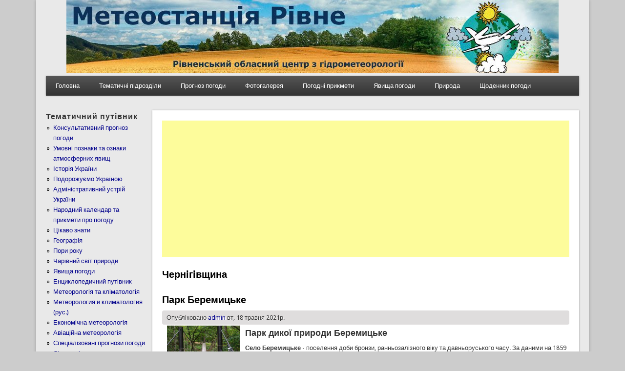

--- FILE ---
content_type: text/html; charset=utf-8
request_url: https://pogoda.rovno.ua/tegi/chernigivshchina
body_size: 7153
content:
<!DOCTYPE html>
<head>
<meta http-equiv="X-UA-Compatible" content="IE=Edge" />
<meta charset="utf-8" />
<link rel="alternate" type="application/rss+xml" title="RSS - Чернігівщина" href="https://pogoda.rovno.ua/taxonomy/term/3333/feed" />
<meta name="viewport" content="width=device-width" />
<meta about="/tegi/chernigivshchina" typeof="skos:Concept" property="rdfs:label skos:prefLabel" content="Чернігівщина" />
<link rel="shortcut icon" href="https://pogoda.rovno.ua/favicon.ico" type="image/vnd.microsoft.icon" />
<meta name="keywords" content="uklr, рівне, ровно, погода в рівному, прогноз погоди рівне, метеостанція рівне, метеорологія, гідрометцентр" />
<meta name="robots" content="follow, index" />
<meta name="news_keywords" content="Погода Рівне, погода в Ровно, прогноз погоди у Рівному, метеостанція Рівне, метеорологія" />
<meta name="generator" content="Drupal 7" />
<meta name="rights" content="© 2003-2018 Авіаційна метеорологічна станція м.Рівне" />
<link rel="canonical" href="https://pogoda.rovno.ua/tegi/chernigivshchina" />
<link rel="shortlink" href="https://pogoda.rovno.ua/taxonomy/term/3333" />
<title>Чернігівщина | Погода Рівне</title>
<link type="text/css" rel="stylesheet" href="https://pogoda.rovno.ua/sites/default/files/cdn/css/https/css_SjgePLWLxowtm__OtrmduCG23RjHk-zyTlL52ttAqOY.css" media="all" />
<link type="text/css" rel="stylesheet" href="https://pogoda.rovno.ua/sites/default/files/cdn/css/https/css_LQvbCxjSLTRyr3Yze5l-T46KB98T2zqP9stEJuyTm4E.css" media="all" />
<link type="text/css" rel="stylesheet" href="https://pogoda.rovno.ua/sites/default/files/cdn/css/https/css_EwVQRHbo4yUOennbWuN_Wubn6RjbSTCU2FHs0Oup2GI.css" media="all" />
<link type="text/css" rel="stylesheet" href="https://pogoda.rovno.ua/sites/default/files/cdn/css/https/css_qH9ANNG-js9dIcROlXfuWSo_Kgb-rCqRRfb3OIShgmE.css" media="all" />
<script type="text/javascript" src="//ajax.googleapis.com/ajax/libs/jquery/1.12.4/jquery.min.js"></script>
<script type="text/javascript">
<!--//--><![CDATA[//><!--
window.jQuery || document.write("<script src='/sites/all/modules/rezerv/jquery_update/replace/jquery/1.12/jquery.min.js'>\x3C/script>")
//--><!]]>
</script>
<script type="text/javascript" src="https://pogoda.rovno.ua/sites/default/files/js/js_GOikDsJOX04Aww72M-XK1hkq4qiL_1XgGsRdkL0XlDo.js"></script>
<script type="text/javascript" src="https://pogoda.rovno.ua/sites/default/files/js/js_onbE0n0cQY6KTDQtHO_E27UBymFC-RuqypZZ6Zxez-o.js"></script>
<script type="text/javascript" src="https://pogoda.rovno.ua/sites/default/files/js/js_R9UbiVw2xuTUI0GZoaqMDOdX0lrZtgX-ono8RVOUEVc.js"></script>
<script type="text/javascript" src="https://pogoda.rovno.ua/sites/default/files/js/js_V_rj4RVvDudWqzH6oPPeFcXl2_ZFWUenlyqOb7bg4fk.js"></script>
<script type="text/javascript" src="https://pogoda.rovno.ua/sites/default/files/js/js_iYsPpB3B-cWPXOZpHqdoSUudh3OYEXD053YZrYvXrws.js"></script>
<script type="text/javascript">
<!--//--><![CDATA[//><!--
jQuery.extend(Drupal.settings, {"basePath":"\/","pathPrefix":"","setHasJsCookie":0,"ajaxPageState":{"theme":"professional_theme","theme_token":"Oq7zfTEsc7anJsV34DUk6J99I_EUrS8RNqhXNohNCkE","js":{"\/\/ajax.googleapis.com\/ajax\/libs\/jquery\/1.12.4\/jquery.min.js":1,"0":1,"misc\/jquery-extend-3.4.0.js":1,"misc\/jquery-html-prefilter-3.5.0-backport.js":1,"misc\/jquery.once.js":1,"misc\/drupal.js":1,"sites\/all\/modules\/rezerv\/jquery_update\/js\/jquery_browser.js":1,"misc\/form-single-submit.js":1,"sites\/all\/modules\/admin_menu\/admin_devel\/admin_devel.js":1,"public:\/\/languages\/uk_XegGcmQZ2TIuoXgb2bLUJmY6ds3lIjH4zIpCEJaJ8OM.js":1,"sites\/all\/libraries\/colorbox\/jquery.colorbox-min.js":1,"sites\/all\/modules\/colorbox\/js\/colorbox.js":1,"sites\/all\/modules\/colorbox\/styles\/default\/colorbox_style.js":1,"sites\/all\/modules\/fancybox\/fancybox.js":1,"sites\/all\/libraries\/fancybox\/source\/jquery.fancybox.pack.js":1,"sites\/all\/libraries\/fancybox\/lib\/jquery.mousewheel-3.0.6.pack.js":1,"sites\/all\/libraries\/fancybox\/source\/helpers\/jquery.fancybox-thumbs.js":1,"sites\/all\/libraries\/fancybox\/source\/helpers\/jquery.fancybox-media.js":1,"themes\/professional_theme\/js\/custom.js":1},"css":{"modules\/system\/system.base.css":1,"modules\/system\/system.menus.css":1,"modules\/system\/system.messages.css":1,"modules\/system\/system.theme.css":1,"modules\/field\/theme\/field.css":1,"modules\/node\/node.css":1,"modules\/search\/search.css":1,"modules\/user\/user.css":1,"sites\/all\/modules\/video_filter\/video_filter.css":1,"sites\/all\/modules\/views\/css\/views.css":1,"sites\/all\/modules\/ckeditor\/css\/ckeditor.css":1,"sites\/all\/modules\/colorbox\/styles\/default\/colorbox_style.css":1,"sites\/all\/modules\/ctools\/css\/ctools.css":1,"sites\/all\/libraries\/fancybox\/source\/jquery.fancybox.css":1,"sites\/all\/libraries\/fancybox\/source\/helpers\/jquery.fancybox-thumbs.css":1,"modules\/taxonomy\/taxonomy.css":1,"themes\/professional_theme\/style.css":1}},"colorbox":{"opacity":"0.85","current":"{current} \u0437 {total}","previous":"\u00ab \u041f\u043e\u043f\u0435\u0440\u0435\u0434\u043d\u044f","next":"\u041d\u0430\u0441\u0442\u0443\u043f\u043d\u0430 \u00bb","close":"\u0417\u0430\u043a\u0440\u0438\u0442\u0438","maxWidth":"98%","maxHeight":"98%","fixed":true,"mobiledetect":true,"mobiledevicewidth":"480px","file_public_path":"\/sites\/default\/files","specificPagesDefaultValue":"admin*\nimagebrowser*\nimg_assist*\nimce*\nnode\/add\/*\nnode\/*\/edit\nprint\/*\nprintpdf\/*\nsystem\/ajax\nsystem\/ajax\/*"},"fancybox":{"helpers":{"title":{"position":"top"},"buttons":{"position":"bottom"},"thumbs":{"width":50,"height":50,"position":"bottom"},"media":[]},"selectors":["a:has(img)"]},"video_filter":{"url":{"ckeditor":"\/video_filter\/dashboard\/ckeditor"},"instructions_url":"\/video_filter\/instructions","modulepath":"sites\/all\/modules\/video_filter"},"urlIsAjaxTrusted":{"\/tegi\/chernigivshchina":true}});
//--><!]]>
</script>
<!--[if lt IE 9]><script src="//html5shiv.googlecode.com/svn/trunk/html5.js"></script><![endif]-->
</head>
<body class="html not-front not-logged-in one-sidebar sidebar-first page-taxonomy page-taxonomy-term page-taxonomy-term- page-taxonomy-term-3333 i18n-uk">
    
<div id="wrapper">
  <header id="header" role="banner">
    <center><img src="https://pogoda.rovno.ua/header.jpg"></center>
	       	    <div class="clear"></div>
          <nav id="main-menu"  role="navigation">
        <a class="nav-toggle" href="#">Навіґація</a>
        <div class="menu-navigation-container">
          <ul class="menu"><li class="first leaf"><a href="/" title="">Головна</a></li>
<li class="expanded"><a href="/" title="Тематичні підрозділи сайту">Тематичні підрозділи</a><ul class="menu"><li class="first leaf"><a href="/umovni_poznaky" title="Умовні познаки та ознаки атмосферних явищ">Умовні познаки та ознаки атмосферних явищ</a></li>
<li class="leaf"><a href="https://pogoda.rovno.ua/rozdili-saytu/istoriya-ukrayini" title="Історія України, традиції, звичаї, обряди">Історія України</a></li>
<li class="leaf"><a href="https://pogoda.rovno.ua/rozdili-saytu/administrativniy-ustriy-ukrayini" title="Адміністративний устрій України">Адміністративний устрій України</a></li>
<li class="leaf"><a href="https://pogoda.rovno.ua/meteorology%26klimatology" title="Метеорологія та кліматологія">Метеорологія та кліматологія</a></li>
<li class="leaf"><a href="https://pogoda.rovno.ua/geography" title="Географія">Географія</a></li>
<li class="leaf"><a href="https://pogoda.rovno.ua/rozdili-saytu/aviaciyna-meteorologiya" title="Авіаційна метеорологія">Авіаційна метеорологія</a></li>
<li class="leaf"><a href="https://pogoda.rovno.ua/novyny" title="Все про все ...">Все про все ...</a></li>
<li class="leaf"><a href="https://pogoda.rovno.ua/svyata" title="Державні та народні свята">Державні та народні свята</a></li>
<li class="leaf"><a href="https://pogoda.rovno.ua/ekonomichna-meteorologiya" title="Економічна метеорологія (підручник). О.Г.Шевченко, С.І.Сніжко, А.О.Вітренко">Економічна метеорологія</a></li>
<li class="leaf"><a href="https://pogoda.rovno.ua/encyklopedy" title="Енциклопедичний путівник">Енциклопедичний путівник</a></li>
<li class="leaf"><a href="https://pogoda.rovno.ua/meteorologiya-i-klimatologiya-rus" title="Метеорология и климатология (рус.)">Метеорология и климатология (рус.)</a></li>
<li class="leaf"><a href="https://pogoda.rovno.ua/kalendar-pryrody" title="Народний календар та прикмети про погоду">Народний календар та прикмети про погоду</a></li>
<li class="leaf"><a href="https://pogoda.rovno.ua/rozdili-saytu/podorozhuiemo-ukrayinoyu" title="Подорожуємо Україною">Подорожуємо Україною</a></li>
<li class="leaf"><a href="https://pogoda.rovno.ua/rozdili-saytu/specializovani-prognozi-pogodi" title="Спеціалізовані прогнози погоди">Спеціалізовані прогнози погоди</a></li>
<li class="leaf"><a href="https://pogoda.rovno.ua/cikavo" title="Цікаво знати">Цікаво знати</a></li>
<li class="leaf"><a href="https://pogoda.rovno.ua/rozdili-saytu/charivniy-svit-prirodi" title="Чарівний світ природи">Чарівний світ природи</a></li>
<li class="last leaf"><a href="https://pogoda.rovno.ua/meteoyavleniya" title="Явища погоди">Явища погоди</a></li>
</ul></li>
<li class="leaf"><a href="/prognoz" title="Консультативний прогноз погоди">Прогноз погоди</a></li>
<li class="expanded"><a href="/" title="">Фотогалерея</a><ul class="menu"><li class="first last leaf"><a href="/istorychnyy-rakurs" title="З Історії аеродрому Рівне">Історичний ракурс</a></li>
</ul></li>
<li class="leaf"><a href="/kalendar-pryrody" title="Народний календар та прикмети про погоду">Погодні прикмети</a></li>
<li class="leaf"><a href="/meteoyavleniya" title="Явища погоди">Явища погоди</a></li>
<li class="leaf"><a href="/rozdili-saytu/charivniy-svit-prirodi" title="Чарівний світ природи">Природа</a></li>
<li class="last expanded"><a href="/" title="Щоденник погоди школяра">Щоденник погоди</a><ul class="menu"><li class="first leaf"><a href="/arhiv-shchodennyka-pogody" title="Архів щоденника погоди">Архів</a></li>
<li class="leaf"><a href="/shchodennyk-pogody-shkolyara-mista-dubno-za-veresen-2025-roku" title="Щоденник погоди школяра міста Дубно за вересень 2025 року">Вересень 2025 Дубно</a></li>
<li class="leaf"><a href="/shchodennyk-pogody-shkolyara-mista-rivne-za-veresen-2025-roku" title="Щоденник погоди школяра міста Рівне за вересень 2025 року">Вересень 2025 Рівне</a></li>
<li class="leaf"><a href="/shchodennyk-pogody-shkolyara-mista-sarny-za-veresen-2025-roku" title="Щоденник погоди школяра міста Сарни за вересень 2025 року">Вересень 2025 Сарни</a></li>
<li class="leaf"><a href="/shchodennyk-pogody-shkolyara-mista-dubno-za-zhovten-2025-roku" title="Щоденник погоди школяра міста Дубно за жовтень 2025 року">Жовтень 2025 Дубно</a></li>
<li class="leaf"><a href="/shchodennyk-pogody-shkolyara-mista-rivne-za-zhovten-2025-roku" title="Щоденник погоди школяра міста Рівне за жовтень 2025 року">Жовтень 2025 Рівне</a></li>
<li class="leaf"><a href="/shchodennyk-pogody-shkolyara-mista-sarny-za-zhovten-2025-roku" title="Щоденник погоди школяра міста Сарни за жовтень 2025 року">Жовтень 2025 Сарни</a></li>
<li class="leaf"><a href="/shchodennyk-pogody-shkolyara-mista-dubno-za-lystopad-2025-roku" title="Щоденник погоди школяра міста Дубно за листопад 2025 року">Листопад 2025 Дубно</a></li>
<li class="leaf"><a href="/shchodennyk-pogody-shkolyara-mista-rivne-za-lystopad-2025-roku" title="Щоденник погоди школяра міста Рівне за листопад 2025 року">Листопад 2025 Рівне</a></li>
<li class="leaf"><a href="/shchodennyk-pogody-shkolyara-mista-sarny-za-lystopad-2025-roku" title="Щоденник погоди школяра міста Сарни за листопад 2025 року">Листопад 2025 Сарни</a></li>
<li class="leaf"><a href="/shchodennyk-pogody-shkolyara-mista-dubno-za-gruden-2025-roku" title="Щоденник погоди школяра міста Дубно за грудень 2025 року">Грудень 2025 Дубно</a></li>
<li class="leaf"><a href="/shchodennyk-pogody-shkolyara-mista-rivne-za-gruden-2025-roku" title="Щоденник погоди школяра міста Рівне за грудень 2025 року">Грудень 2025 Рівне</a></li>
<li class="last leaf"><a href="/shchodennyk-pogody-shkolyara-mista-sarny-za-gruden-2025-roku" title="Щоденник погоди школяра міста Сарни за грудень 2025 року">Грудень 2025 Сарни</a></li>
</ul></li>
</ul>        </div>
        <div class="clear"></div>
      </nav>
    <!-- end main-menu -->
  </header>

  <div id="container">
    

      <div id="head">
    <div class="region region-header">
  <div id="block-block-230" class="block block-block">

      
  <div class="content">
    <script async src="https://pagead2.googlesyndication.com/pagead/js/adsbygoogle.js?client=ca-pub-7936449385787015"
     crossorigin="anonymous"></script>

<!-- Global site tag (gtag.js) - Google Analytics -->
<script async src="https://www.googletagmanager.com/gtag/js?id=UA-91158832-1"></script>
<script>
  window.dataLayer = window.dataLayer || [];
  function gtag(){dataLayer.push(arguments);}
  gtag('js', new Date());

  gtag('config', 'UA-91158832-1');
</script>  </div>
  
</div> <!-- /.block -->
</div>
 <!-- /.region -->
   </div>
   <div class="clear"></div>
   
    <div class="content-sidebar-wrap">

    <div id="content">
            <section id="post-content" role="main">
                <div id="content_top"><div class="region region-content-top">
  <div id="block-block-259" class="block block-block">

      
  <div class="content">
    <br><center><script async src="https://pagead2.googlesyndication.com/pagead/js/adsbygoogle.js?client=ca-pub-7936449385787015"
     crossorigin="anonymous"></script>
<!-- 468_na_60 -->
<ins class="adsbygoogle"
     style="display:block"
     data-ad-client="ca-pub-7936449385787015"
     data-ad-slot="1451959658"
     data-ad-format="auto"></ins>
<script>
     (adsbygoogle = window.adsbygoogle || []).push({});
</script></center>  </div>
  
</div> <!-- /.block -->
</div>
 <!-- /.region -->
</div>                <h1 class="page-title">Чернігівщина</h1>                                        <div class="region region-content">
  <div id="block-system-main" class="block block-system">

      
  <div class="content">
    <div class="term-listing-heading"><div id="taxonomy-term-3333" class="taxonomy-term vocabulary-tags">

  
  <div class="content">
      </div>

</div>
</div>  <article id="node-3122" class="node node-article node-promoted node-teaser clearfix" about="/park-beremycke" typeof="sioc:Item foaf:Document">
          <header>
	                  <h2 class="title" ><a href="/park-beremycke">Парк Беремицьке</a></h2>
            <span property="dc:title" content="Парк Беремицьке" class="rdf-meta element-hidden"></span>  
              <span class="submitted"><span property="dc:date dc:created" content="2021-05-18T08:09:53+03:00" datatype="xsd:dateTime" rel="sioc:has_creator">Опубліковано <a href="/users/admin" title="Переглянути профіль користувача." class="username" xml:lang="" about="/users/admin" typeof="sioc:UserAccount" property="foaf:name" datatype="">admin</a> вт, 18 травня 2021р.</span></span>
      
          </header>
  
  <div class="content node-article">
    <div class="field field-name-body field-type-text-with-summary field-label-hidden"><div class="field-items"><div class="field-item even" property="content:encoded"><div>
<h2 dir="auto">
		<strong><img alt="Парк дикої природи Беремицьке" src="/sites/default/files/images/145645110.jpg" style="width: 150px; height: 83px; margin-left: 10px; margin-right: 10px; float: left;" title="Парк дикої природи Беремицьке" />Парк дикої природи Беремицьке</strong></h2>
<div dir="auto">
		<strong>Село Беремицьке</strong> - поселення доби бронзи, ранньозалізного віку та давньоруського часу. За даними на 1859 рік у козацькому селі Беремицькі (Беремицький, Замовщина) Остерського повіту Чернігівської губернії мешкало 73 особи (36 чоловічої статі та 37 — жіночої), налічувалось 10 дворових господарств. Зараз населення становить 36 осіб.</div>
</div>
<div>
<div dir="auto">
		 </div>
</div>
<div>
<div dir="auto">
		Парк дикої природи «Беремицьке» знаходиться неподалік від міста Остер, на півдорозі між Черніговом і Києвом, орієнтуєтеся на села Козелецького району - Поліське, Євминка і Беремицьке, назву якого і носить парк.</div>
</div>
<div>
<div dir="auto">
		Був створений 2015 року на території 12 гектарів селянських паїв, взятих у довгострокову оренду. Зараз площа сягає до 500 га. До заснування парку дикої природи на Чернігівщині долучилася група інвесторів, до його розвитку також приєднуються різні компанії і волонтери. З 2017 року парк відкритий для відвідування.</div>
<div dir="auto">
		 </div>
</div>
<div>
<div dir="auto">
		Основна діяльність парку пов’язана з відновлення екосистем Подесіння. Територія парку розташована на межі Дніпровсько-Донецької западини та Українського кристалічного щита, рух яких доповнений діяльністю останньої великої неврегульованої європейської річки Десна, створив унікальний мозаїчний ландшафт. Придеснянські меандри, вологі луки, евтрофне чорновільхове болото, сосново-дубові суборі та зоогенні поляни дають змогу для проростання великої кількості судинних рослин та проживанню багатьох представників фауни. Особливої уваги заслуговує <strong>. . . . .</strong></div>
</div>
<p> </p>
</div></div></div><div class="field field-name-field-tags field-type-taxonomy-term-reference field-label-hidden"><div class="field-items"><div class="field-item even" rel="dc:subject"><a href="/tegi/selo-beremicke" typeof="skos:Concept" property="rdfs:label skos:prefLabel" datatype="">село Беремицьке</a></div><div class="field-item odd" rel="dc:subject"><a href="/tegi/chernigivshchina" typeof="skos:Concept" property="rdfs:label skos:prefLabel" datatype="" class="active">Чернігівщина</a></div><div class="field-item even" rel="dc:subject"><a href="/tegi/ohorona-prirodi" typeof="skos:Concept" property="rdfs:label skos:prefLabel" datatype="">охорона природи</a></div><div class="field-item odd" rel="dc:subject"><a href="/tegi/kraieznavstvo" typeof="skos:Concept" property="rdfs:label skos:prefLabel" datatype="">краєзнавство</a></div><div class="field-item even" rel="dc:subject"><a href="/tegi/dniprovsko-donecka-zapadina" typeof="skos:Concept" property="rdfs:label skos:prefLabel" datatype="">Дніпровсько-Донецька западина</a></div><div class="field-item odd" rel="dc:subject"><a href="/tegi/ukrayinskiy-kristalichniy-shchit" typeof="skos:Concept" property="rdfs:label skos:prefLabel" datatype="">Український кристалічний щит</a></div></div></div>  </div>
  
      <footer>
      <ul class="links inline"><li class="node-readmore first last"><a href="/park-beremycke" rel="tag" title="Парк Беремицьке">Читати далі<span class="element-invisible"> про Парк Беремицьке</span></a></li>
</ul>    </footer>
  
    </article> <!-- /.node -->
  </div>
  
</div> <!-- /.block -->
</div>
 <!-- /.region -->
      </section> <!-- /#main -->
    </div>

          <aside id="sidebar-first" role="complementary">
        <div class="region region-sidebar-first">
  <div id="block-menu-menu-rozdil" class="block block-menu">

        <h2 >Тематичний путівник</h2>
    
  <div class="content">
    <ul class="menu"><li class="first leaf"><a href="/prognoz" title="Консультативний прогноз погоди">Консультативний прогноз погоди</a></li>
<li class="leaf"><a href="/umovni_poznaky" title="Умовні познаки та ознаки атмосферних явищ">Умовні познаки та ознаки атмосферних явищ</a></li>
<li class="leaf"><a href="/rozdili-saytu/istoriya-ukrayini" title="Історія України, традиції, звичаї, обряди.">Історія України</a></li>
<li class="leaf"><a href="/rozdili-saytu/podorozhuiemo-ukrayinoyu" title="Подорожуємо Україною">Подорожуємо Україною</a></li>
<li class="leaf"><a href="/rozdili-saytu/administrativniy-ustriy-ukrayini" title="Адміністративний устрій України">Адміністративний устрій України</a></li>
<li class="leaf"><a href="/kalendar-pryrody" title="Народний календар та прикмети про погоду">Народний календар та прикмети про погоду</a></li>
<li class="leaf"><a href="/cikavo" title="Цікаво знати">Цікаво знати</a></li>
<li class="leaf"><a href="/geography" title="Географія">Географія</a></li>
<li class="leaf"><a href="/pory_roku" title="Пори року">Пори року</a></li>
<li class="leaf"><a href="/rozdili-saytu/charivniy-svit-prirodi" title="Чарівний світ природи">Чарівний світ природи</a></li>
<li class="leaf"><a href="/meteoyavleniya" title="Явища погоди">Явища погоди</a></li>
<li class="leaf"><a href="/encyklopedy" title="Енциклопедичний путівник">Енциклопедичний путівник</a></li>
<li class="leaf"><a href="/meteorology%26klimatology" title="Метеорологія та кліматологія">Метеорологія та кліматологія</a></li>
<li class="leaf"><a href="/meteorologiya-i-klimatologiya-rus" title="Метеорология и климатология (рус.)">Метеорология и климатология (рус.)</a></li>
<li class="leaf"><a href="https://pogoda.rovno.ua/ekonomichna-meteorologiya" title="Економічна метеорологія (підручник). О.Г.Шевченко, С.І.Сніжко, А.О.Вітренко">Економічна метеорологія</a></li>
<li class="leaf"><a href="/rozdili-saytu/aviaciyna-meteorologiya" title="Авіаційна метеорологія">Авіаційна метеорологія</a></li>
<li class="leaf"><a href="/rozdili-saytu/specializovani-prognozi-pogodi" title="Спеціалізовані прогнози погоди">Спеціалізовані прогнози погоди</a></li>
<li class="leaf"><a href="/rozdili-saytu/likarski-roslini" title="Лікарські рослини">Лікарські рослини</a></li>
<li class="leaf"><a href="/svyata" title="Державні та народні свята">Державні та народні свята</a></li>
<li class="leaf"><a href="/rozdili-saytu/imenini-svyatkuyut" title="Іменини святкують...">Іменини святкують...</a></li>
<li class="leaf"><a href="/mifologiya" title="Міфологія">Міфологія</a></li>
<li class="last leaf"><a href="/novyny" title="Все про все ...">Все про все ...</a></li>
</ul>  </div>
  
</div> <!-- /.block -->
<div id="block-search-form" class="block block-search">

        <h2 >Пошук по сайту</h2>
    
  <div class="content">
    <form class="gss" action="/tegi/chernigivshchina" method="post" id="search-block-form" accept-charset="UTF-8"><div><div class="container-inline">
    <div class="form-item form-type-textfield form-item-search-block-form">
  <label class="element-invisible" for="edit-search-block-form--2">Пошук </label>
 <input title="Введіть терміни, які необхідно знайти." type="text" id="edit-search-block-form--2" name="search_block_form" value="" size="15" maxlength="128" class="form-text" />
</div>
<div class="form-actions form-wrapper" id="edit-actions"><input type="submit" id="edit-submit" name="op" value="Пошук" class="form-submit" /></div><input type="hidden" name="form_build_id" value="form-WLukeW7g_egibU0rPG1ldVxCSc4j-Hn5NlUeSgcCrYw" />
<input type="hidden" name="form_id" value="search_block_form" />
</div>
</div></form>  </div>
  
</div> <!-- /.block -->
<div id="block-block-47" class="block block-block">

      
  <div class="content">
    <center><a href="https://traditions.pogoda.rovno.ua/" target="_blank"><img src="https://traditions.pogoda.rovno.ua/baner.jpg" width="88" height="31" border="1" alt="Традиції України"></a><br>
<a href="https://cqrivne.com.ua" target="_blank"><img src="/cqr.gif" width="88" height="31" border="0" alt="Cайт радіоаматорів Рівненщини"></a><br>
</center>
  </div>
  
</div> <!-- /.block -->
</div>
 <!-- /.region -->
      </aside>  <!-- /#sidebar-first -->
    
    </div>

    
  <div class="clear"></div>

     <div id="foot">
     <div class="region region-footer">
  <div id="block-block-50" class="block block-block">

      
  <div class="content">
    <div align="center">
<!-- hit.ua -->
<a href='http://hit.ua/?x=95070' target='_blank'>
<script language="javascript" type="text/javascript"><!--
Cd=document;Cr="&"+Math.random();Cp="&s=1";
Cd.cookie="b=b";if(Cd.cookie)Cp+="&c=1";
Cp+="&t="+(new Date()).getTimezoneOffset();
if(self!=top)Cp+="&f=1";
//--></script>
<script language="javascript1.1" type="text/javascript"><!--
if(navigator.javaEnabled())Cp+="&j=1";
//--></script>
<script language="javascript1.2" type="text/javascript"><!--
if(typeof(screen)!='undefined')Cp+="&w="+screen.width+"&h="+
screen.height+"&d="+(screen.colorDepth?screen.colorDepth:screen.pixelDepth);
//--></script>
<script language="javascript" type="text/javascript"><!--
Cd.write("<img src='//c.hit.ua/hit?i=95070&g=0&x=5"+Cp+Cr+
"&r="+escape(Cd.referrer)+"&u="+escape(window.location.href)+
"' border='0' width='88' height='31' "+
"alt='hit.ua: посетителей и просмотров за сегодня' title='hit.ua: посетителей и просмотров за сегодня'/>");
//--></script></a>
<!-- / hit.ua -->

<a href="http://www.cqrivne.com.ua" target="_blank">
<img src="https://www.cqrivne.com.ua/banner/cqrv1.gif" width="88" height="31" border="0" alt="Cайт радіоаматорів Рівненщини"></a>  </div>
  
</div> <!-- /.block -->
<div id="block-block-214" class="block block-block">

      
  <div class="content">
    <table border="0" width="100%">
	<tbody>
		<tr>
			<td>
				<center>
					<font size="1"><strong>&copy; Авіаційна метеорологічна станція Рівне. Неофіційний сайт.</strong><br />
					Всі матеріали на даному сайті призначені виключно для ознайомлення без цілей комерційного використання.</font><br />
					</td>
			</tr>
	</tbody>
</table>  </div>
  
</div> <!-- /.block -->
</div>
 <!-- /.region -->
   </div>
     </div>



  <div id="footer">
    
    <div id="copyright">
    <!--Remove  -->
        <!--Remove Theme Credit by Setting -->
        <div class="clear"></div>
    </div>
  </div>
</div>
  </body>
</html>


--- FILE ---
content_type: text/html; charset=utf-8
request_url: https://www.google.com/recaptcha/api2/aframe
body_size: 268
content:
<!DOCTYPE HTML><html><head><meta http-equiv="content-type" content="text/html; charset=UTF-8"></head><body><script nonce="VEbVOp8f6FbxRTbyRqwZlg">/** Anti-fraud and anti-abuse applications only. See google.com/recaptcha */ try{var clients={'sodar':'https://pagead2.googlesyndication.com/pagead/sodar?'};window.addEventListener("message",function(a){try{if(a.source===window.parent){var b=JSON.parse(a.data);var c=clients[b['id']];if(c){var d=document.createElement('img');d.src=c+b['params']+'&rc='+(localStorage.getItem("rc::a")?sessionStorage.getItem("rc::b"):"");window.document.body.appendChild(d);sessionStorage.setItem("rc::e",parseInt(sessionStorage.getItem("rc::e")||0)+1);localStorage.setItem("rc::h",'1769009177755');}}}catch(b){}});window.parent.postMessage("_grecaptcha_ready", "*");}catch(b){}</script></body></html>